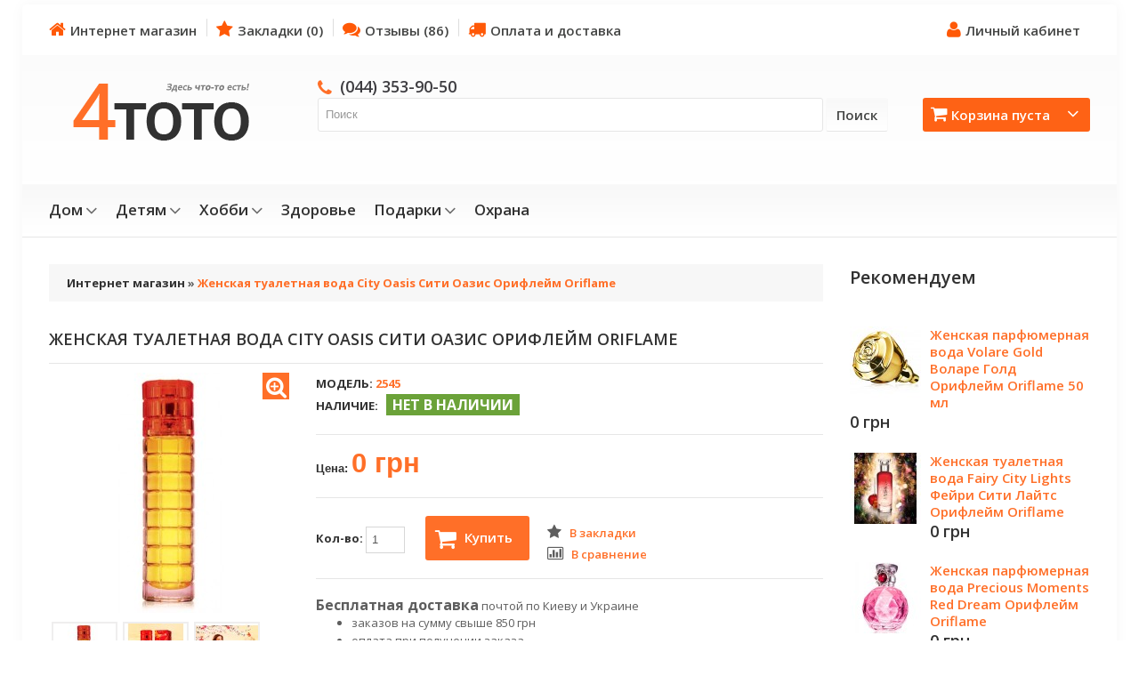

--- FILE ---
content_type: text/html; charset=utf-8
request_url: https://4toto.com.ua/city_oasis
body_size: 10452
content:
<!DOCTYPE html>
<html dir="ltr" lang="ru">
<head>
<meta charset="UTF-8" />
<meta name="google-site-verification" content="uFSCDvBujINk2zeaYfRXFhLOdTZvRSZxDFZx9ha_1m8" />
<title>Женская туалетная вода City Oasis Сити Оазис Орифлейм Oriflame купить Киев Украина</title>

<meta name="viewport" content="width=device-width, initial-scale=1, maximum-scale=1">
<meta name="description" content="Женская туалетная вода City Oasis Сити Оазис Городской Оазис Орифлейм Oriflame дешево цена. Вкусный аромат с фруктовыми нотами красного яблока в карамели и черной смородины" />
<link href="https://4toto.com.ua/image/data/favicon.png" rel="icon" />
<link href="https://4toto.com.ua/city_oasis" rel="canonical" />

<script>
    if (navigator.userAgent.match(/Android/i)) {
        var viewport = document.querySelector("meta[name=viewport]");
        
    }
 if(navigator.userAgent.match(/Android/i)){
    window.scrollTo(0,1);
 }
</script> 
 

<link href="catalog/view/theme/theme247/stylesheet/bootstrap.css" rel="stylesheet" type="text/css" />
<link href="catalog/view/theme/theme247/stylesheet/bootstrap-responsive.css" rel="stylesheet" type="text/css" />
<link href="catalog/view/theme/theme247/stylesheet/cloud-zoom.css" rel="stylesheet" type="text/css" />
<link rel="stylesheet" type="text/css" href="catalog/view/theme/theme247/stylesheet/stylesheet.css" />
<link rel="stylesheet" type="text/css" href="catalog/view/theme/theme247/stylesheet/free_popup_cart.css" />
<link href="catalog/view/theme/theme247/stylesheet/superfish.css" rel="stylesheet" type="text/css" />
<link href="catalog/view/theme/theme247/stylesheet/font-awesome.css" rel="stylesheet" type="text/css" />


<link href="catalog/view/theme/theme247/stylesheet/slideshow.css" rel="stylesheet" type="text/css" />
<link href="catalog/view/theme/theme247/stylesheet/jquery.prettyPhoto.css" rel="stylesheet" type="text/css" />
<link href="catalog/view/theme/theme247/stylesheet/responsive.css" rel="stylesheet" type="text/css" />
<link href="catalog/view/theme/theme247/stylesheet/camera.css" rel="stylesheet" type="text/css" />
<link href="catalog/view/theme/theme247/stylesheet/photoswipe.css" rel="stylesheet" type="text/css" />
<link href="catalog/view/theme/theme247/stylesheet/callbutton.css" rel="stylesheet" type="text/css" />
<link href="catalog/view/theme/theme247/stylesheet/jquery.bxslider.css" rel="stylesheet" type="text/css" />
<link rel="stylesheet" type="text/css" href="catalog/view/javascript/jquery/colorbox/colorbox.css" media="screen" />
<link href='//fonts.googleapis.com/css?family=Open+Sans:400,600,700,800' rel='stylesheet' type='text/css'>

<script type="text/javascript" src="catalog/view/javascript/jquery/jquery-1.7.1.min.js"></script>
<script type="text/javascript" src="catalog/view/javascript/jquery/ui/jquery-ui-1.8.16.custom.min.js"></script>
<link rel="stylesheet" type="text/css" href="catalog/view/javascript/jquery/ui/themes/ui-lightness/jquery-ui-1.8.16.custom.css" />
<script type="text/javascript" src="catalog/view/javascript/jquery/ui/external/jquery.cookie.js"></script>
<script type="text/javascript" src="catalog/view/theme/theme247/js/fancybox/jquery.fancybox-1.3.4.pack.js"></script>
<link rel="stylesheet" type="text/css" href="catalog/view/theme/theme247/js/fancybox/jquery.fancybox-1.3.4.css" media="screen" />
<script type="text/javascript" src="catalog/view/javascript/jquery/colorbox/jquery.colorbox.js"></script>
<script type="text/javascript" src="catalog/view/javascript/jquery/jquery.jcarousel.min.js"></script>
<script type="text/javascript" src="catalog/view/javascript/jquery/jquery.cycle.js"></script>
<link rel="stylesheet" type="text/css" href="catalog/view/javascript/jquery/colorbox/colorbox.css" media="screen" />
<!--[if IE]>
<script type="text/javascript" src="catalog/view/theme/theme247/js/fancybox/jquery.fancybox-1.3.4-iefix.js"></script>
<![endif]-->
<!--[if IE]>
<script type="text/javascript" src="catalog/view/theme/theme247/js/html5.js"></script>
<![endif]-->
<!--[if lt IE 8]><div style='clear:both;height:59px;padding:0 15px 0 15px;position:relative;z-index:10000;text-align:center;'><a href="http://www.microsoft.com/windows/internet-explorer/default.aspx?ocid=ie6_countdown_bannercode"><img src="http://storage.ie6countdown.com/assets/100/images/banners/warning_bar_0000_us.jpg" border="0" height="42" width="820" alt="You are using an outdated browser. For a faster, safer browsing experience, upgrade for free today." /></a></div><![endif]-->
<script type="text/javascript" src="catalog/view/theme/theme247/js/bootstrap/bootstrap.js"></script>
<script type="text/javascript" src="catalog/view/javascript/jquery/tabs.js"></script>
<script type="text/javascript" src="catalog/view/theme/theme247/js/common.js"></script>
<script type="text/javascript" src="catalog/view/theme/theme247/js/jQuery.equalHeights.js"></script>
<script type="text/JavaScript" src="catalog/view/theme/theme247/js/cloud-zoom.1.0.2.js"></script>
<script type="text/javascript" src="catalog/view/theme/theme247/js/jquery.prettyPhoto.js"></script>
<script type="text/javascript" src="catalog/view/theme/theme247/js/jscript_zjquery.anythingslider.js"></script>
<script type="text/javascript" src="catalog/view/theme/theme247/js/superfish.js"></script>
<script type="text/javascript" src="catalog/view/theme/theme247/js/script.js"></script>
<script type="text/javascript" src="catalog/view/javascript/jquery/nivo-slider/jquery.nivo.slider.pack.js"></script>
<script type="text/javascript" src="catalog/view/theme/theme247/js/jquery.mobile-events.js"></script>
<!--[if !IE]>
<script type="text/javascript" src="catalog/view/theme/theme247/js//sl/jquery.mobile.customized.min.js"></script>
<![endif]-->
<!--[if IE]>
<script type="text/javascript" src="catalog/view/theme/theme247/js//sl/jscript_zjquery.anythingslider.js"></script>
<![endif]-->
<script type="text/javascript" src="catalog/view/theme/theme247/js/sl/camera.js"></script>
<!-- include jQuery + carouFredSel plugin -->
<!--<script type="text/javascript" language="javascript" src="catalog/view/theme/theme247/js/fredsel/jquery.carouFredSel-6.2.1.js"></script>-->

<!-- optionally include helper plugins -->
<!--<script type="text/javascript" language="javascript" src="catalog/view/theme/theme247/js/fredsel/helper-plugins/jquery.mousewheel.min.js"></script>
<script type="text/javascript" language="javascript" src="catalog/view/theme/theme247/js/fredsel/helper-plugins/jquery.touchSwipe.min.js"></script>
<script type="text/javascript" language="javascript" src="catalog/view/theme/theme247/js/fredsel/helper-plugins/jquery.transit.min.js"></script>
<script type="text/javascript" language="javascript" src="catalog/view/theme/theme247/js/fredsel/helper-plugins/jquery.ba-throttle-debounce.min.js"></script>-->
<!-- ---------------bx-slider---------------------->
<script type="text/javascript" language="javascript" src="catalog/view/theme/theme247/js/bxslider/jquery.bxslider.js"></script>
<!-- ---------------photo swipe---------------------->
<!--<script type="text/javascript" language="javascript" src="catalog/view/theme/theme247/js/photo-swipe/code.photoswipe-3.0.5.min.js"></script>-->
<script type="text/javascript" language="javascript" src="catalog/view/theme/theme247/js/photo-swipe/klass.min.js"></script>
<script type="text/javascript" language="javascript" src="catalog/view/theme/theme247/js/photo-swipe/code.photoswipe.jquery-3.0.5.js"></script>

<script type="text/javascript" src="catalog/view/javascript/jquery/tabs.js"></script>
<script type="text/javascript" src="catalog/view/javascript/jquery/colorbox/jquery.colorbox-min.js"></script>
<!--[if  IE 8]>
	<style>
		.success, #header #cart .content  { border:1px solid #e7e7e7;}
	</style>
<![endif]-->

<!--[if  IE 8]>
<link rel="stylesheet" type="text/css" href="catalog/view/theme/theme247/stylesheet/ie7.css" />
<![endif]-->
<!--[if lt IE 7]>
<link rel="stylesheet" type="text/css" href="catalog/view/theme/theme247/stylesheet/ie6.css" />
<script type="text/javascript" src="catalog/view/javascript/DD_belatedPNG_0.0.8a-min.js"></script>
<script type="text/javascript">
DD_belatedPNG.fix('#logo img');
</script>
<![endif]-->
<link rel="stylesheet" type="text/css" href="catalog/view/theme/theme247/stylesheet/livesearch.css"/>
<meta name="yandex-verification" content="0a42ef972873509d" />
<script>
  (function(i,s,o,g,r,a,m){i['GoogleAnalyticsObject']=r;i[r]=i[r]||function(){
  (i[r].q=i[r].q||[]).push(arguments)},i[r].l=1*new Date();a=s.createElement(o),
  m=s.getElementsByTagName(o)[0];a.async=1;a.src=g;m.parentNode.insertBefore(a,m)
  })(window,document,'script','https://www.google-analytics.com/analytics.js','ga');

  ga('create', 'UA-102016868-1', 'auto');
  ga('send', 'pageview');

</script>

<!-- Yandex.Metrika counter -->
<script type="text/javascript" >
    (function (d, w, c) {
        (w[c] = w[c] || []).push(function() {
            try {
                w.yaCounter23651104 = new Ya.Metrika({
                    id:23651104,
                    clickmap:true,
                    trackLinks:true,
                    accurateTrackBounce:true,
                    webvisor:true
                });
            } catch(e) { }
        });

        var n = d.getElementsByTagName("script")[0],
            s = d.createElement("script"),
            f = function () { n.parentNode.insertBefore(s, n); };
        s.type = "text/javascript";
        s.async = true;
        s.src = "https://d31j93rd8oukbv.cloudfront.net/metrika/watch_ua.js";

        if (w.opera == "[object Opera]") {
            d.addEventListener("DOMContentLoaded", f, false);
        } else { f(); }
    })(document, window, "yandex_metrika_callbacks");
</script>
<noscript><div><img src="https://mc.yandex.ru/watch/23651104" style="position:absolute; left:-9999px;" alt="" /></div></noscript>
<!-- /Yandex.Metrika counter --></head>
<body class="product-product"><a id="hidden" href="https://4toto.com.ua/"></a>
<div class="swipe-left"></div>
<div id="body">
<div class="swipe">
	<div class="swipe-menu">
		<ul class="links">
			 <li class="first"><a class="" href="/"><i class="icon-home"></i>Интернет магазин</a></li>
			<li><a class="" href="/wishlist" id="wishlist-total"><i class="icon-star"></i>Закладки (0)</a></li>
			<li><a class="" href="/reviews"><i class="icon-comments"></i>Отзывы (86)</a></li>
			<li><a class="" href="/account"><i class="icon-user"></i>Личный кабинет</a></li>

											</ul>
								<ul class="foot">
						<li><a href="/alkogol_tester_info">Карманный алкотестер</a></li>
						<li><a href="/about">О магазине</a></li>
						<li><a href="/delivery">Оплата и доставка</a></li>
					</ul>
				<ul class="foot foot-1">
			<li><a href="/contact">Связаться с нами</a></li>
			<li><a href="/return">Возврат товара</a></li>
			<li><a href="/index.php?route=information/sitemap">Карта сайта</a></li>
		</ul>
		<ul class="foot foot-2">
			<li><a href="/index.php?route=product/manufacturer">Производители (бренды)</a></li>
			<li><a href="/index.php?route=account/voucher">Подарочные сертификаты</a></li>
			<li><a href="/index.php?route=affiliate/account">Партнёрская программа</a></li>
			<li><a href="/index.php?route=product/special">Акции</a></li>
		</ul>
		<ul class="foot foot-3">
			<li><a href="/orders">История заказов</a></li>
			<li><a href="/index.php?route=account/newsletter">Рассылка</a></li>
		</ul>
	</div>
</div>
<div id="page">
<div id="shadow">
<div class="shadow"></div>
<header id="header">
	<div class="container">
		<div class="row">
			<div class="span12">
				<div class="toprow-1">
					<a class="swipe-control" href="#"><i class="icon-reorder"></i></a>
					<div class="top-search">
						<i class="icon-search"></i>
					</div>
				</div>
				<div class="toprow">
															<ul class="links" style="float: left;">
						 <li class="first"><a class="" href="/"><i class="icon-home"></i>Интернет магазин</a></li>
						<li><a class="" href="/wishlist" id="wishlist-total"><i class="icon-star"></i>Закладки (0)</a></li>
						<li><a class="" href="/reviews"><i class="icon-comments"></i>Отзывы (86)</a></li>
						<li><a class="" href="/delivery"><i class="icon-truck"></i>Оплата и доставка</a></li>
					</ul>
					<ul class="links" style="float: right;">
													<li><a class="" href="/account"><i class="icon-user"></i>Личный кабинет</a></li>
											</ul>
					<div class="clear"></div>
				</div>
			</div>
		</div>
		<div class="row">
			<div class="span12">
									<div id="logo"><a rel="nofollow" href="/"><img src="https://4toto.com.ua/image/data/logo.png" title="4тото!?" alt="4тото!?" /></a></div>
								<div class="cart-position">
					<div class="cart-inner"><div id="cart" >

  <div class="heading">
	<a href="/checkout"> 
		<i class="icon-shopping-cart"></i>
<!--		<b>Корзина:</b> -->
		<span class="sc-button"></span>
		<span id="cart-total2">0</span>
		<span id="cart-total">Корзина пуста</span>
		<i class="icon-angle-down"></i>
		<span class="clear"></span>
		</a>
	</div>
	
  <div class="content">
  <div class="content-scroll">
	
		<div class="empty">Ничего не куплено!</div>
	  </div>
  </div>
</div>
</div>
				</div>
				<div id="search">
					<div class="inner">
						<div class="headphone" id="headphone"><i class="icon-phone"></i><a rel="nofollow" href="tel:0443539050">(044) 353-90-50</a></div>
						<div class="button-search"><i class="icon-search"></i>Поиск</div>
						<input type="text" name="search" id="searchinput" placeholder="Поиск" value="" />
					</div>
				</div>
				<div id="headphone2"><div class="headphone"><i class="icon-phone"></i><a rel="nofollow" href="tel:0443539050">(044) 353-90-50</a></div></div>
			</div>
		</div>
				<div class="row">
			<div class="span12">
				
				<div id="menu-gadget">
					<div id="menu-icon">Категории</div>
					<ul id="nav" class="sf-menu sf-menu-phone">
												<li class="parent"><a href="/home">Дом</a>
												
																<ul>
																																																<li >
																											<a href="/animals">Животные</a>
																</li>
																																																<li >
																											<a href="/tools">Инструменты</a>
																</li>
																																																<li >
																											<a href="/kitchen">Кухня</a>
																</li>
																																																<li >
																											<a href="/little_things">Мелочи</a>
																</li>
																																																<li >
																											<a href="/useful_items">Полезные приспособления</a>
																</li>
																																																<li >
																											<a href="/light">Свет</a>
																</li>
																																																<li >
																											<a href="/auto">Авто</a>
																</li>
																																																<li >
																											<a href="/meters">Измерительные приборы</a>
																</li>
																																																<li >
																											<a href="/adapter">Переходники</a>
																</li>
																								</ul>
																				</li>
												<li class="parent"><a href="/children">Детям</a>
												
																<ul>
																																																<li >
																											<a href="/conundrum">Головоломки</a>
																</li>
																																																<li >
																											<a href="/сhildren_watches">Детские часы</a>
																</li>
																																																<li >
																											<a href="/toys">Игрушки</a>
																</li>
																																																<li >
																											<a href="/education">Обучение</a>
																</li>
																																																<li >
																											<a href="/radio_controlled_models">Модели на радиоуправлении</a>
																</li>
																																																<li >
																											<a href="/solar_panels">Модели на солнечной батарее</a>
																</li>
																																																<li >
																											<a href="/for_little">Для самых маленьких</a>
																</li>
																								</ul>
																				</li>
												<li class="parent"><a href="/interests">Хобби</a>
												
																<ul>
																																																<li >
																											<a href="/autotravel">Автопутешествия</a>
																</li>
																																																<li >
																											<a href="/biking">Велоспорт</a>
																</li>
																																																<li >
																											<a href="/fishing">Рыбалка</a>
																</li>
																																																<li >
																											<a href="/tourism">Туризм</a>
																</li>
																																																<li >
																											<a href="/gadgets">Безделушки</a>
																</li>
																																																<li >
																											<a href="/utility">Полезности</a>
																</li>
																								</ul>
																				</li>
												<li ><a href="/health">Здоровье</a>
													</li>
												<li class="parent"><a href="/gifts">Подарки</a>
												
																<ul>
																																																<li >
																											<a href="/14_february">14 февраля</a>
																</li>
																																																<li >
																											<a href="/23_february">23 февраля</a>
																</li>
																																																<li >
																											<a href="/8_march">8 марта</a>
																</li>
																																																<li >
																											<a href="/watches">Часы</a>
																</li>
																																																<li >
																											<a href="/birthday">День рождения</a>
																</li>
																																																<li >
																											<a href="/new_year_gifts">Новый год</a>
																</li>
																																																<li >
																											<a href="/boss">Шефу</a>
																</li>
																																																<li >
																											<a href="/colleague">Коллеге</a>
																</li>
																																																<li >
																											<a href="/housewarming">Новоселье</a>
																</li>
																								</ul>
																				</li>
												<li ><a href="/security_smoke">Охрана</a>
													</li>
											</ul>
				</div>
				
			</div>
		</div>
			</div>
		<div id="menu">
		<div class="container">
			<div class="row">
				<div class="span12">
					<script type="text/javascript">
						$(document).ready(function(){
						
							$('.menu ul li').last().addClass('last');
							$('.menu ul li li').last().addClass('last');
						});
					</script>
					<ul  class="menu">
																								<li class="cat_1">
												<a href="/home">Дом</a>
											
																<ul>
																																																<li>
																											<a class="screenshot1"  href="/animals">Животные</a>
																</li>
																																																<li>
																											<a class="screenshot1"  href="/tools">Инструменты</a>
																</li>
																																																<li>
																											<a class="screenshot1"  href="/kitchen">Кухня</a>
																</li>
																																																<li>
																											<a class="screenshot1"  href="/little_things">Мелочи</a>
																</li>
																																																<li>
																											<a class="screenshot1"  href="/useful_items">Полезные приспособления</a>
																</li>
																																																<li>
																											<a class="screenshot1"  href="/light">Свет</a>
																</li>
																																																<li>
																											<a class="screenshot1"  href="/auto">Авто</a>
																</li>
																																																<li>
																											<a class="screenshot1"  href="/meters">Измерительные приборы</a>
																</li>
																																																<li>
																											<a class="screenshot1"  href="/adapter">Переходники</a>
																</li>
																								</ul>
																				</li>
																		<li class="cat_2">
												<a href="/children">Детям</a>
											
																<ul>
																																																<li>
																											<a class="screenshot1"  href="/conundrum">Головоломки</a>
																</li>
																																																<li>
																											<a class="screenshot1"  href="/сhildren_watches">Детские часы</a>
																</li>
																																																<li>
																											<a class="screenshot1"  href="/toys">Игрушки</a>
																</li>
																																																<li>
																											<a class="screenshot1"  href="/education">Обучение</a>
																</li>
																																																<li>
																											<a class="screenshot1"  href="/radio_controlled_models">Модели на радиоуправлении</a>
																</li>
																																																<li>
																											<a class="screenshot1"  href="/solar_panels">Модели на солнечной батарее</a>
																</li>
																																																<li>
																											<a class="screenshot1"  href="/for_little">Для самых маленьких</a>
																</li>
																								</ul>
																				</li>
																		<li class="cat_3">
												<a href="/interests">Хобби</a>
											
																<ul>
																																																<li>
																											<a class="screenshot1"  href="/autotravel">Автопутешествия</a>
																</li>
																																																<li>
																											<a class="screenshot1"  href="/biking">Велоспорт</a>
																</li>
																																																<li>
																											<a class="screenshot1"  href="/fishing">Рыбалка</a>
																</li>
																																																<li>
																											<a class="screenshot1"  href="/tourism">Туризм</a>
																</li>
																																																<li>
																											<a class="screenshot1"  href="/gadgets">Безделушки</a>
																</li>
																																																<li>
																											<a class="screenshot1"  href="/utility">Полезности</a>
																</li>
																								</ul>
																				</li>
																		<li class="cat_4">
												<a href="/health">Здоровье</a>
												</li>
																		<li class="cat_5">
												<a href="/gifts">Подарки</a>
											
																<ul>
																																																<li>
																											<a class="screenshot1"  href="/14_february">14 февраля</a>
																</li>
																																																<li>
																											<a class="screenshot1"  href="/23_february">23 февраля</a>
																</li>
																																																<li>
																											<a class="screenshot1"  href="/8_march">8 марта</a>
																</li>
																																																<li>
																											<a class="screenshot1"  href="/watches">Часы</a>
																</li>
																																																<li>
																											<a class="screenshot1"  href="/birthday">День рождения</a>
																</li>
																																																<li>
																											<a class="screenshot1"  href="/new_year_gifts">Новый год</a>
																</li>
																																																<li>
																											<a class="screenshot1"  href="/boss">Шефу</a>
																</li>
																																																<li>
																											<a class="screenshot1"  href="/colleague">Коллеге</a>
																</li>
																																																<li>
																											<a class="screenshot1"  href="/housewarming">Новоселье</a>
																</li>
																								</ul>
																				</li>
																		<li class="cat_6">
												<a href="/security_smoke">Охрана</a>
												</li>
											</ul>
					
					<div class="clear"></div>
				</div>
			</div>
		</div>
		
	</div>
	</header>
<section>
	

<div id="container">
<p id="back-top"> <a href="#top"><span></span></a> </p>
<div class="container">
<div id="notification"> </div>
<div class="row">
<div class="span9">
	<div class="row">
<div class="span9  " id="content">	<div class="breadcrumb">
					<a href="/">Интернет магазин</a>
			 &raquo; 			<b>Женская туалетная вода City Oasis Сити Оазис Орифлейм Oriflame</b>
		</div>
	<div class="product-info">
<script type="application/ld+json">
{
  "@context": "http://schema.org/",
  "@type": "Product",
  "name": "Женская туалетная вода City Oasis Сити Оазис Орифлейм Oriflame",
  "image": "https://4toto.com.ua/image/cache/data/2500/45_city_oasis_1-600x600.jpg",
  "description": "Женская туалетная вода City Oasis Сити Оазис Городской Оазис Орифлейм Oriflame дешево цена. Вкусный аромат с фруктовыми нотами красного яблока в карамели и черной смородины",
  "mpn": "2545",
  "aggregateRating": {
    "@type": "AggregateRating",
    "ratingValue": "5",
    "reviewCount": "1"
  },
  "offers": {
    "@type": "Offer",
    "priceCurrency": "UAH",
    "price": "0",
    "priceValidUntil": "2026-03-30",
    "itemCondition": "http://schema.org/NewCondition",
    "availability": "http://schema.org/InStock"
  },
  "review": [
  ]

}
</script>




		<div class="row">
		<div class="span9"><h1>Женская туалетная вода City Oasis Сити Оазис Орифлейм Oriflame</h1></div>
		<div class="span3">
	<script type="text/javascript">
		jQuery(document).ready(function(){
		var myPhotoSwipe = $("#gallery a").photoSwipe({ enableMouseWheel: false , enableKeyboard: false, captionAndToolbarAutoHideDelay:0 });
		});
	</script>
	
		<div id="full_gallery">
		<ul id="gallery">
						<li><a href="https://4toto.com.ua/image/cache/data/2500/45_city_oasis_1-600x600.jpg" data-something="something1" data-another-thing="anotherthing1"><img src="https://4toto.com.ua/image/cache/data/2500/45_city_oasis_1-270x270.jpg" alt="Женская туалетная вода City Oasis Сити Оазис Орифлейм Oriflame" /></a></li>
							<li><a href="https://4toto.com.ua/image/cache/data/2500/45_city_oasis_2-600x600.jpg" data-something="something1" data-another-thing="anotherthing1"><img src="https://4toto.com.ua/image/cache/data/2500/45_city_oasis_2-270x270.jpg" alt="Женская туалетная вода City Oasis Сити Оазис Орифлейм Oriflame" /></a></li>
							<li><a href="https://4toto.com.ua/image/cache/data/2500/45_city_oasis_3-600x600.jpg" data-something="something1" data-another-thing="anotherthing1"><img src="https://4toto.com.ua/image/cache/data/2500/45_city_oasis_3-270x270.jpg" alt="Женская туалетная вода City Oasis Сити Оазис Орифлейм Oriflame" /></a></li>
						</ul>
		
	</div>
	
				<div id="default_gallery" class="left spacing">
			
						<div class="zoom-top">
				<a href="https://4toto.com.ua/image/cache/data/2500/45_city_oasis_1-600x600.jpg" title="Женская туалетная вода City Oasis Сити Оазис Орифлейм Oriflame"  data-gal="prettyPhoto[gallery1]">
					<img src="" title="Женская туалетная вода City Oasis Сити Оазис Орифлейм Oriflame" alt="Женская туалетная вода City Oasis Сити Оазис Орифлейм Oriflame" />
				</a>
			</div>
						<div class="zoom-top">
				<a href="https://4toto.com.ua/image/cache/data/2500/45_city_oasis_2-600x600.jpg" title="Женская туалетная вода City Oasis Сити Оазис Орифлейм Oriflame"  data-gal="prettyPhoto[gallery1]">
					<img src="" title="Женская туалетная вода City Oasis Сити Оазис Орифлейм Oriflame" alt="Женская туалетная вода City Oasis Сити Оазис Орифлейм Oriflame" />
				</a>
			</div>
						<div class="zoom-top">
				<a href="https://4toto.com.ua/image/cache/data/2500/45_city_oasis_3-600x600.jpg" title="Женская туалетная вода City Oasis Сити Оазис Орифлейм Oriflame"  data-gal="prettyPhoto[gallery1]">
					<img src="" title="Женская туалетная вода City Oasis Сити Оазис Орифлейм Oriflame" alt="Женская туалетная вода City Oasis Сити Оазис Орифлейм Oriflame" />
				</a>
			</div>
									<div class="image"> 
				<a href="https://4toto.com.ua/image/cache/data/2500/45_city_oasis_1-600x600.jpg" title="Женская туалетная вода City Oasis Сити Оазис Орифлейм Oriflame" class = 'cloud-zoom' id='zoom1' rel="position: 'right'" >
					<img src="https://4toto.com.ua/image/cache/data/2500/45_city_oasis_1-270x270.jpg" title="Женская туалетная вода City Oasis Сити Оазис Орифлейм Oriflame" alt="Женская туалетная вода City Oasis Сити Оазис Орифлейм Oriflame" />
				</a>
				<a href="https://4toto.com.ua/image/cache/data/2500/45_city_oasis_1-600x600.jpg" title="Женская туалетная вода City Oasis Сити Оазис Орифлейм Oriflame">
				<!-- <img id="image" src="https://4toto.com.ua/image/cache/data/2500/45_city_oasis_1-270x270.jpg" title="Женская туалетная вода City Oasis Сити Оазис Орифлейм Oriflame" alt="Женская туалетная вода City Oasis Сити Оазис Орифлейм Oriflame" /> -->
				</a>
			</div>
						
							<div class="image-additional">
					<ul>
												 <li>
							<a href="https://4toto.com.ua/image/cache/data/2500/45_city_oasis_1-600x600.jpg" title="Женская туалетная вода City Oasis Сити Оазис Орифлейм Oriflame" class="cloud-zoom-gallery" rel="useZoom: 'zoom1', smallImage: 'https://4toto.com.ua/image/cache/data/2500/45_city_oasis_1-270x270.jpg' ">
								<img src="https://4toto.com.ua/image/cache/data/2500/45_city_oasis_1-70x70.jpg" title="Женская туалетная вода City Oasis Сити Оазис Орифлейм Oriflame" alt="Женская туалетная вода City Oasis Сити Оазис Орифлейм Oriflame" />
							</a>
						</li>
												 <li>
							<a href="https://4toto.com.ua/image/cache/data/2500/45_city_oasis_2-600x600.jpg" title="Женская туалетная вода City Oasis Сити Оазис Орифлейм Oriflame" class="cloud-zoom-gallery" rel="useZoom: 'zoom1', smallImage: 'https://4toto.com.ua/image/cache/data/2500/45_city_oasis_2-270x270.jpg' ">
								<img src="https://4toto.com.ua/image/cache/data/2500/45_city_oasis_2-70x70.jpg" title="Женская туалетная вода City Oasis Сити Оазис Орифлейм Oriflame" alt="Женская туалетная вода City Oasis Сити Оазис Орифлейм Oriflame" />
							</a>
						</li>
												 <li>
							<a href="https://4toto.com.ua/image/cache/data/2500/45_city_oasis_3-600x600.jpg" title="Женская туалетная вода City Oasis Сити Оазис Орифлейм Oriflame" class="cloud-zoom-gallery" rel="useZoom: 'zoom1', smallImage: 'https://4toto.com.ua/image/cache/data/2500/45_city_oasis_3-270x270.jpg' ">
								<img src="https://4toto.com.ua/image/cache/data/2500/45_city_oasis_3-70x70.jpg" title="Женская туалетная вода City Oasis Сити Оазис Орифлейм Oriflame" alt="Женская туалетная вода City Oasis Сити Оазис Орифлейм Oriflame" />
							</a>
						</li>
											</ul>


					<div class="clear"></div>
				</div>
					</div>
				<div class="share">

		</div>

		</div>
	<div class="span6">
	  <div class="description">
		<div class="product-section">
						<span>Модель:</span> 2545<br />
						<span>Наличие:</span><div class="prod-stock">нет в наличии</div>
		</div>
		
	  	  <div class="price">
		<span class="text-price">Цена:</span>
				<span class="price-new">0 грн</span>
									  </div>
	  	  	  <div class="cart">
		<div class="prod-row">
			<div class="cart-top">
				<div class="cart-top-padd form-inline">
					<label>Кол-во:						<input class="q-mini" type="text" name="quantity" size="2" value="1" />
						<input class="q-mini" type="hidden" name="product_id" size="2" value="1562" />
					</label>
					<a id="button-cart" class="button-prod" ><i class="icon-shopping-cart"></i>Купить</a>
				</div>
				<div class="extra-button">
					<div class="wishlist">
						<a   onclick="addToWishList('1562');" title="В закладки"><i class="icon-star"></i><span>В закладки</span></a>
					</div>
					<div class="compare">
						<a   onclick="addToCompare('1562');" title="В сравнение"><i class="icon-bar-chart"></i><span>В сравнение</span></a>
					</div>
				</div>
				<div class="clear"></div>
							</div>
		</div>
		<div class="delivery">
			<b>Бесплатная доставка</b> почтой по Киеву и Украине</b><br><ul><li>заказов на сумму свыше 850 грн</li><li>оплата при получении заказа</li><li>стоимость заявленная на сайте<br></li><ul>		</div>


		</div>

		<div class="clear"></div>
				<div class="review">
			<div>
				<img src="catalog/view/theme/theme247/image/stars-5.png" alt="Отзывов: 1" />&nbsp;&nbsp;
				<div class="btn-rew">
					<a href="#tab-review">Отзывов: 1</a>
					<a href="#tab-review"><i class="icon-pencil"></i>Написать отзыв</a>
					<div class="clear"></div>
				</div>
			</div>
			<div class="clear"></div>
		</div>
				<div class="clear"></div>

	</div>
  </div>
  </div>
	<div class="tabs">
		<div class="tab-heading">
			<h2>Описание <b>Женская туалетная вода City Oasis Сити Оазис Орифлейм Oriflame</b></h2>
		</div>
		<div class="tab-content">
			<p>Объем парфюма: 30 мл<br />
Концентрация: туалетная вода<br />
Производитель: Орифлейм (Oriflame)<br />
Страна: Швеция</p>

<p><strong>Женская туалетная вода City Oasis Сити Оазис (Городской Оазис)</strong> от шведской марки Орифлейм (Oriflame). Это живой, искрящийся аромат для активной девушки. Она энергичная, оптимистичная и свободолюбивая, всегда в движении, наслаждается каждой минутой безумного ритма мегаполиса. Радостный аромат раскрывается вкусными фруктовыми нотами красного яблока в карамели и спелой черной смородины, и растворяется в залитых солнцем цветах. Фруктовый, цветочный аромат.</p>

<p><strong>Основной состав:</strong> яблоко, смородина, слива, лилия, фиалка, карамель, пачули, сандал, мускус.</p>

<p><strong>Духи аналоги среди элитной парфюмерии похожие на City Oasis:</strong><br />
Kenzo Kenzo Amour<br />
Lolita Lempicka Lolita Lempicka<br />
Salvador Dali Itisdream</p>

<p>Купить женская туалетная вода City Oasis Сити Оазис Орифлейм Oriflame дешево можно у нас.<br />
ВСЯ ПАРФЮМЕРИЯ ОРИГИНАЛЬНАЯ!</p>

<p>Код по каталогу Орифлейм: 13789</p>

<p><em>В связи с тем, что компания Орифлейм работает только методом прямых продаж и торговля продукцией из каталогов Орифлейм в розницу запрещена – наш консультант свяжется с вами, примет заказ и расскажет, как можно приобрести продукцию и получить каталог Орифлейм. А так же, как можно стать клиентом компании Орифлейм и покупать продукцию с постоянной скидкой!</em></p>
						<h3>Рекомендуем	Женская туалетная вода City Oasis Сити Оазис Орифлейм Oriflame</h3>
					</div>
	</div>

	
			<div class="tabs" id="tab-review">
		<div class="tab-heading">
			<h2>Отзывы (0) <b>Женская туалетная вода City Oasis Сити Оазис Орифлейм Oriflame</b></h2>
		</div>
		<div class="tab-content">
    <div id="review"><div class="content">Нет отзывов об этом товаре.</div>
</div>
    <div class="text_write">Написать отзыв</div>
    <input type="text" name="name" value="Ваше имя" onBlur="if(this.value=='') this.value='Ваше имя';" onFocus="if(this.value=='Ваше имя') this.value='';"/>
    <br />
    <br />
    <textarea name="text" cols="40" rows="8" style="width: 98%;" onBlur="if(this.value=='') this.value='Ваш отзыв';" onFocus="if(this.value=='Ваш отзыв') this.value='';">Ваш отзыв</textarea>

			<div class="clear"></div>
			<div style="float:right;"><a id="button-review" class="button"><span>Отправить отзыв</span></a></div>
			<label class="inline">Оценка:</label>
			<div class="form-inline border">
				<span class="radio">Плохо</span>&nbsp;
				<input type="radio" name="rating" value="1" />
				&nbsp;
				<input type="radio" name="rating" value="2" />
				&nbsp;
				<input type="radio" name="rating" value="3" />
				&nbsp;
				<input type="radio" name="rating" value="4" />
				&nbsp;
				<input type="radio" name="rating" value="5" />
				&nbsp; <span class="radio">Отлично</span><br />

			</div>
		</div>
	</div>
		  </div>
<!-- RELATIVE PRODUCTS -->
  <!-- // RELATIVE PRODUCTS -->
  </div>
  	</div>
</div>
<aside class="span3" id="column-right">
    <div class="box info" id="compare">
	<div class="box-heading">Сравнение товаров</div>
	<div class="box-content">
				<div class="product-compare"><a class="button" href="/compare"><span>Сравнение товаров</span></a></div>
	</div>
</div>

    <div class="box">
  <div class="box-heading">Рекомендуем</div>
  <div class="box-content">
    <div class="box-product">
            <div class="box-one">
                <div class="image"><a rel="nofollow" href="/volare_gold"><img src="https://4toto.com.ua/image/cache/data/2200/30_volare_gold_1-80x80.jpg" alt="Женская парфюмерная вода Volare Gold Воларе Голд Орифлейм Oriflame 50 мл" /></a></div>
        	<div class="inner">
        <div class="name"><a href="/volare_gold">Женская парфюмерная вода Volare Gold Воларе Голд Орифлейм Oriflame 50 мл</a></div>
                <div class="price">
                    0 грн                  </div>
        <!--
                <div class="rating"><img src="catalog/view/theme/default/image/stars-5.png" alt="5" /></div>
                <div class="cart"><a onclick="addToCart('882');" class="button"><span>Купить</span></a></div>
-->
	</div>
	<div class="clear"></div>
      </div>
            <div class="box-one">
                <div class="image"><a rel="nofollow" href="/fairy_city_lights"><img src="https://4toto.com.ua/image/cache/data/2400/98_fairy_city_lights_1-80x80.jpg" alt="Женская туалетная вода Fairy City Lights Фейри Сити Лайтс Орифлейм Oriflame" /></a></div>
        	<div class="inner">
        <div class="name"><a href="/fairy_city_lights">Женская туалетная вода Fairy City Lights Фейри Сити Лайтс Орифлейм Oriflame</a></div>
                <div class="price">
                    0 грн                  </div>
        <!--
                <div class="cart"><a onclick="addToCart('1508');" class="button"><span>Купить</span></a></div>
-->
	</div>
	<div class="clear"></div>
      </div>
            <div class="box-one">
                <div class="image"><a rel="nofollow" href="/precious_moments_red_dream"><img src="https://4toto.com.ua/image/cache/data/2500/13_precious_moments_red_dream_1-80x80.jpg" alt="Женская парфюмерная вода Precious Moments Red Dream Орифлейм Oriflame" /></a></div>
        	<div class="inner">
        <div class="name"><a href="/precious_moments_red_dream">Женская парфюмерная вода Precious Moments Red Dream Орифлейм Oriflame</a></div>
                <div class="price">
                    0 грн                  </div>
        <!--
                <div class="cart"><a onclick="addToCart('1523');" class="button"><span>Купить</span></a></div>
-->
	</div>
	<div class="clear"></div>
      </div>
            <div class="box-one">
                <div class="image"><a rel="nofollow" href="/urban_lovers_for_her"><img src="https://4toto.com.ua/image/cache/data/2500/24_urban_lovers_for_her_1-80x80.jpg" alt="Женская туалетная вода Urban Lovers for Her Орифлейм Oriflame" /></a></div>
        	<div class="inner">
        <div class="name"><a href="/urban_lovers_for_her">Женская туалетная вода Urban Lovers for Her Орифлейм Oriflame</a></div>
                <div class="price">
                    0 грн                  </div>
        <!--
                <div class="cart"><a onclick="addToCart('1538');" class="button"><span>Купить</span></a></div>
-->
	</div>
	<div class="clear"></div>
      </div>
            <div class="box-one">
                <div class="image"><a rel="nofollow" href="/city_jungle"><img src="https://4toto.com.ua/image/cache/data/2500/46_city_jungle_1-80x80.jpg" alt="Женская туалетная вода City Jungle Сити Джангл Орифлейм Oriflame" /></a></div>
        	<div class="inner">
        <div class="name"><a href="/city_jungle">Женская туалетная вода City Jungle Сити Джангл Орифлейм Oriflame</a></div>
                <div class="price">
                    0 грн                  </div>
        <!--
                <div class="cart"><a onclick="addToCart('1563');" class="button"><span>Купить</span></a></div>
-->
	</div>
	<div class="clear"></div>
      </div>
          </div>
  </div>
</div>
    <div class="box">
  <div class="box-heading">Лидеры продаж</div>
  <div class="box-content">
    <div class="box-product">
            <div class="box-one">
                <div class="image"><a rel="nofollow" href="/naturelle_75"><img src="https://4toto.com.ua/image/cache/data/2000-2010/3_Натюрель Naturelle_YR_1-100x100.jpg" alt="Женские духи Натюрель Naturelle 75 мл" /></a></div>
        	<div class="inner">
        <div class="name"><a href="/naturelle_75">Женские духи Натюрель Naturelle 75 мл</a></div>
                <div class="price">
                    0 грн                  </div>
        <!--
                <div class="rating"><img src="catalog/view/theme/default/image/stars-5.png" alt="На основании 15 отзывов." /></div>
                <div class="cart"><a onclick="addToCart('107');" class="button"><span>Купить</span></a></div>
-->
	</div>
	<div class="clear"></div>
      </div>
            <div class="box-one">
                <div class="image"><a rel="nofollow" href="/evidence_50"><img src="https://4toto.com.ua/image/cache/data/2000-2010/7_Evidence Как Явность_YR_1-100x100.jpg" alt="Женские духи Эвиденс Evidence 50 мл" /></a></div>
        	<div class="inner">
        <div class="name"><a href="/evidence_50">Женские духи Эвиденс Evidence 50 мл</a></div>
                <div class="price">
                    0 грн                  </div>
        <!--
                <div class="rating"><img src="catalog/view/theme/default/image/stars-5.png" alt="На основании 16 отзывов." /></div>
                <div class="cart"><a onclick="addToCart('119');" class="button"><span>Купить</span></a></div>
-->
	</div>
	<div class="clear"></div>
      </div>
            <div class="box-one">
                <div class="image"><a rel="nofollow" href="/mon_evidence"><img src="https://4toto.com.ua/image/cache/data/2061-2070/80_mon_evidence_1-100x100.jpg" alt="Женские духи Mon Evidence Мон Эвиденс 50 мл" /></a></div>
        	<div class="inner">
        <div class="name"><a href="/mon_evidence">Женские духи Mon Evidence Мон Эвиденс 50 мл</a></div>
                <div class="price">
                    0 грн                  </div>
        <!--
                <div class="rating"><img src="catalog/view/theme/default/image/stars-5.png" alt="На основании 4 отзывов." /></div>
                <div class="cart"><a onclick="addToCart('1435');" class="button"><span>Купить</span></a></div>
-->
	</div>
	<div class="clear"></div>
      </div>
          </div>
  </div>
</div>
  </aside>

<script type="text/javascript"><!--
$('#button-cart').bind('click', function() {
	$.ajax({
		url: 'index.php?route=checkout/cart/add',
		type: 'post',
		data: $('.product-info input[type=\'text\'], .product-info input[type=\'hidden\'], .product-info input[type=\'radio\']:checked, .product-info input[type=\'checkbox\']:checked, .product-info select, .product-info textarea'),
		dataType: 'json',
		success: function(json) {
			$('.success, .warning, .attention, information, .error').remove();
			
			if (json['error']) {
				if (json['error']['option']) {
					for (i in json['error']['option']) {
						$('#option-' + i).after('<span class="error">' + json['error']['option'][i] + '</span>');
					}
				}
			} 
			
			if (json['success']) {

				$.colorbox({width: '80%', maxWidth: '500', transition: 'elastic', html: '<div class="free_popup_cart">' + json['success'] + '</div>', title:""});
				$('#cart-total').html(json['total']);
				$('#cart-total2').html(json['total']);
				$('#cart').load('index.php?route=module/cart #cart > *');
			}	
		}
	});
});
//--></script>
<script type="text/javascript"><!--

//$('#review .pagination a').live('click', function() {
//	$('#review').fadeOut('slow');
//	$('#review').load(this.href);
//	$('#review').fadeIn('slow');
//	return false;
//});

// $('#review').load('index.php?route=product/product/review&product_id=1562');

$('#button-review').bind('click', function() {
	$.ajax({
		url: 'index.php?route=product/product/write&product_id=1562',
		type: 'post',
		dataType: 'json',
		data: 'name=' + encodeURIComponent($('input[name=\'name\']').val()) + '&text=' + encodeURIComponent($('textarea[name=\'text\']').val()) + '&rating=' + encodeURIComponent($('input[name=\'rating\']:checked').val() ? $('input[name=\'rating\']:checked').val() : '') + '&captcha=' + encodeURIComponent($('input[name=\'captcha\']').val()),
		beforeSend: function() {
			$('.success, .warning').remove();
			$('#button-review').attr('disabled', true);
			$('#review-title').after('<div class="attention"><img src="catalog/view/theme/theme247/image/loading.gif" alt="" /> Пожалуйста, подождите!</div>');
		},
		complete: function() {
			$('#button-review').attr('disabled', false);
			$('.attention').remove();
		},
		success: function(data) {
			if (data['error']) {
				$('#review-title').after('<div class="warning">' + data['error'] + '</div>');
			}
			
			if (data['success']) {
//				$('#review-title').after('<div class="success">' + data['success'] + '</div>');
								
				$('input[name=\'name\']').val('');
				$('textarea[name=\'text\']').val('');
				$('input[name=\'rating\']:checked').attr('checked', '');
				$('input[name=\'captcha\']').val('');

				$.colorbox({width: '80%', maxWidth: '500', transition: 'elastic', html: '<div class="free_popup_cart">' + data['success'] + '</div>', title:""});
			}
		}
	});
});
//--></script> 
<script type="text/javascript"><!--
$('#tabs a').tabs();
//--></script> 
<script type="text/javascript" src="catalog/view/javascript/jquery/ui/jquery-ui-timepicker-addon.js"></script> 
<script type="text/javascript"><!--
$(document).ready(function() {
	if ($.browser.msie && $.browser.version == 6) {
		$('.date, .datetime, .time').bgIframe();
	}

	$('.date').datepicker({dateFormat: 'yy-mm-dd'});
	$('.datetime').datetimepicker({
		dateFormat: 'yy-mm-dd',
		timeFormat: 'h:m'
	});
	$('.time').timepicker({timeFormat: 'h:m'});
});
//--></script> 
<div class="clear"></div>
</div>
</div>
</div>
<div class="clear"></div>
</section>
<footer>
	<div class="container">
		<div class="row">
						<div class="span3">
				<div class="head">Информация</div>
				<ul>
								<li><a href="/alkogol_tester_info">Карманный алкотестер</a></li>
								<li><a href="/about">О магазине</a></li>
								<li><a href="/delivery">Оплата и доставка</a></li>
								</ul>
			</div>
						<div class="span3">
				<div class="head">Служба поддержки</div>
				<ul>
				<li><a href="/contact">Связаться с нами</a></li>
				<li><a href="/return">Возврат товара</a></li>
				<li><a href="/index.php?route=information/sitemap">Карта сайта</a></li>
				</ul>
			</div>
			<div class="span3">
				<div class="head">Дополнительно</div>
				<ul>
				<li><a href="/index.php?route=account/voucher">Подарочные сертификаты</a></li>
				<li><a href="/index.php?route=affiliate/account">Партнёрская программа</a></li>
				<li><a href="/index.php?route=product/special">Акции</a></li>
				</ul>
			</div>
			<div class="span3">
				<div class="head">Личный Кабинет</div>
				<ul>
				<li><a href="/account">Личный Кабинет</a></li>
				<li><a href="/orders">История заказов</a></li>
				<li><a href="/index.php?route=account/newsletter">Рассылка</a></li>
				</ul>
			</div>
			
		</div>
		
	</div>
	
	<div class="container">
		<div class="row">
			<div class="span12">
				<div id="powered">
					4тото!? &copy; 2026<br />Работает на <a href="http://www.opencart.com">OpenCart</a><!-- [[%FOOTER_LINK]] -->
				</div>
			</div>
		</div>
	</div>
</footer>
<script type="text/javascript" 	src="catalog/view/theme/theme247/js/livesearch.js"></script>
</div>
</div>
</div>
</body></html>

--- FILE ---
content_type: application/javascript
request_url: https://4toto.com.ua/catalog/view/javascript/jquery/nivo-slider/jquery.nivo.slider.pack.js
body_size: 2775
content:
/*
 * jQuery Nivo Slider v2.7.1
 * http://nivo.dev7studios.com
 *
 * Copyright 2011, Gilbert Pellegrom
 * Free to use and abuse under the MIT license.
 * http://www.opensource.org/licenses/mit-license.php
 * 
 * March 2010
 */

(function(a){var b=function(b,c){var d=a.extend({},a.fn.nivoSlider.defaults,c);var e={currentSlide:0,currentImage:"",totalSlides:0,running:false,paused:false,stop:false};var f=a(b);f.data("nivo:vars",e);f.css("position","relative");f.addClass("nivoSlider");var g=f.children();g.each(function(){var b=a(this);var c="";if(!b.is("img")){if(b.is("a")){b.addClass("nivo-imageLink");c=b}b=b.find("img:first")}var d=b.width();if(d==0)d=b.attr("width");var g=b.height();if(g==0)g=b.attr("height");if(d>f.width()){f.width(d)}if(g>f.height()){f.height(g)}if(c!=""){c.css("display","none")}b.css("display","none");e.totalSlides++});if(d.randomStart){d.startSlide=Math.floor(Math.random()*e.totalSlides)}if(d.startSlide>0){if(d.startSlide>=e.totalSlides)d.startSlide=e.totalSlides-1;e.currentSlide=d.startSlide}if(a(g[e.currentSlide]).is("img")){e.currentImage=a(g[e.currentSlide])}else{e.currentImage=a(g[e.currentSlide]).find("img:first")}if(a(g[e.currentSlide]).is("a")){a(g[e.currentSlide]).css("display","block")}f.css("background",'url("'+e.currentImage.attr("src")+'") no-repeat');f.append(a('<div class="nivo-caption"><p></p></div>').css({display:"none",opacity:d.captionOpacity}));a(".nivo-caption",f).css("opacity",0);var h=function(b){var c=a(".nivo-caption",f);if(e.currentImage.attr("title")!=""&&e.currentImage.attr("title")!=undefined){var d=e.currentImage.attr("title");if(d.substr(0,1)=="#")d=a(d).html();if(c.css("opacity")!=0){c.find("p").stop().fadeTo(b.animSpeed,0,function(){a(this).html(d);a(this).stop().fadeTo(b.animSpeed,1)})}else{c.find("p").html(d)}c.stop().fadeTo(b.animSpeed,b.captionOpacity)}else{c.stop().fadeTo(b.animSpeed,0)}};h(d);var i=0;if(!d.manualAdvance&&g.length>1){i=setInterval(function(){o(f,g,d,false)},d.pauseTime)}if(d.directionNav){f.append('<div class="nivo-directionNav"><a class="nivo-prevNav">'+d.prevText+'</a><a class="nivo-nextNav">'+d.nextText+"</a></div>");if(d.directionNavHide){a(".nivo-directionNav",f).hide();f.hover(function(){a(".nivo-directionNav",f).show()},function(){a(".nivo-directionNav",f).hide()})}a("a.nivo-prevNav",f).live("click",function(){if(e.running)return false;clearInterval(i);i="";e.currentSlide-=2;o(f,g,d,"prev")});a("a.nivo-nextNav",f).live("click",function(){if(e.running)return false;clearInterval(i);i="";o(f,g,d,"next")})}if(d.controlNav){var j=a('<div class="nivo-controlNav"></div>');f.append(j);for(var k=0;k<g.length;k++){if(d.controlNavThumbs){var l=g.eq(k);if(!l.is("img")){l=l.find("img:first")}if(d.controlNavThumbsFromRel){j.append('<a class="nivo-control" rel="'+k+'"><img src="'+l.attr("rel")+'" alt="" /></a>')}else{j.append('<a class="nivo-control" rel="'+k+'"><img src="'+l.attr("src").replace(d.controlNavThumbsSearch,d.controlNavThumbsReplace)+'" alt="" /></a>')}}else{j.append('<a class="nivo-control" rel="'+k+'">'+(k+1)+"</a>")}}a(".nivo-controlNav a:eq("+e.currentSlide+")",f).addClass("active");a(".nivo-controlNav a",f).live("click",function(){if(e.running)return false;if(a(this).hasClass("active"))return false;clearInterval(i);i="";f.css("background",'url("'+e.currentImage.attr("src")+'") no-repeat');e.currentSlide=a(this).attr("rel")-1;o(f,g,d,"control")})}if(d.keyboardNav){a(window).keypress(function(a){if(a.keyCode=="37"){if(e.running)return false;clearInterval(i);i="";e.currentSlide-=2;o(f,g,d,"prev")}if(a.keyCode=="39"){if(e.running)return false;clearInterval(i);i="";o(f,g,d,"next")}})}if(d.pauseOnHover){f.hover(function(){e.paused=true;clearInterval(i);i=""},function(){e.paused=false;if(i==""&&!d.manualAdvance){i=setInterval(function(){o(f,g,d,false)},d.pauseTime)}})}f.bind("nivo:animFinished",function(){e.running=false;a(g).each(function(){if(a(this).is("a")){a(this).css("display","none")}});if(a(g[e.currentSlide]).is("a")){a(g[e.currentSlide]).css("display","block")}if(i==""&&!e.paused&&!d.manualAdvance){i=setInterval(function(){o(f,g,d,false)},d.pauseTime)}d.afterChange.call(this)});var m=function(b,c,d){for(var e=0;e<c.slices;e++){var f=Math.round(b.width()/c.slices);if(e==c.slices-1){b.append(a('<div class="nivo-slice"></div>').css({left:f*e+"px",width:b.width()-f*e+"px",height:"0px",opacity:"0",background:'url("'+d.currentImage.attr("src")+'") no-repeat -'+(f+e*f-f)+"px 0%"}))}else{b.append(a('<div class="nivo-slice"></div>').css({left:f*e+"px",width:f+"px",height:"0px",opacity:"0",background:'url("'+d.currentImage.attr("src")+'") no-repeat -'+(f+e*f-f)+"px 0%"}))}}};var n=function(b,c,d){var e=Math.round(b.width()/c.boxCols);var f=Math.round(b.height()/c.boxRows);for(var g=0;g<c.boxRows;g++){for(var h=0;h<c.boxCols;h++){if(h==c.boxCols-1){b.append(a('<div class="nivo-box"></div>').css({opacity:0,left:e*h+"px",top:f*g+"px",width:b.width()-e*h+"px",height:f+"px",background:'url("'+d.currentImage.attr("src")+'") no-repeat -'+(e+h*e-e)+"px -"+(f+g*f-f)+"px"}))}else{b.append(a('<div class="nivo-box"></div>').css({opacity:0,left:e*h+"px",top:f*g+"px",width:e+"px",height:f+"px",background:'url("'+d.currentImage.attr("src")+'") no-repeat -'+(e+h*e-e)+"px -"+(f+g*f-f)+"px"}))}}}};var o=function(b,c,d,e){var f=b.data("nivo:vars");if(f&&f.currentSlide==f.totalSlides-1){d.lastSlide.call(this)}if((!f||f.stop)&&!e)return false;d.beforeChange.call(this);if(!e){b.css("background",'url("'+f.currentImage.attr("src")+'") no-repeat')}else{if(e=="prev"){b.css("background",'url("'+f.currentImage.attr("src")+'") no-repeat')}if(e=="next"){b.css("background",'url("'+f.currentImage.attr("src")+'") no-repeat')}}f.currentSlide++;if(f.currentSlide==f.totalSlides){f.currentSlide=0;d.slideshowEnd.call(this)}if(f.currentSlide<0)f.currentSlide=f.totalSlides-1;if(a(c[f.currentSlide]).is("img")){f.currentImage=a(c[f.currentSlide])}else{f.currentImage=a(c[f.currentSlide]).find("img:first")}if(d.controlNav){a(".nivo-controlNav a",b).removeClass("active");a(".nivo-controlNav a:eq("+f.currentSlide+")",b).addClass("active")}h(d);a(".nivo-slice",b).remove();a(".nivo-box",b).remove();var g=d.effect;if(d.effect=="random"){var i=new Array("sliceDownRight","sliceDownLeft","sliceUpRight","sliceUpLeft","sliceUpDown","sliceUpDownLeft","fold","fade","boxRandom","boxRain","boxRainReverse","boxRainGrow","boxRainGrowReverse");g=i[Math.floor(Math.random()*(i.length+1))];if(g==undefined)g="fade"}if(d.effect.indexOf(",")!=-1){var i=d.effect.split(",");g=i[Math.floor(Math.random()*i.length)];if(g==undefined)g="fade"}if(f.currentImage.attr("data-transition")){g=f.currentImage.attr("data-transition")}f.running=true;if(g=="sliceDown"||g=="sliceDownRight"||g=="sliceDownLeft"){m(b,d,f);var j=0;var k=0;var l=a(".nivo-slice",b);if(g=="sliceDownLeft")l=a(".nivo-slice",b)._reverse();l.each(function(){var c=a(this);c.css({top:"0px"});if(k==d.slices-1){setTimeout(function(){c.animate({height:"100%",opacity:"1.0"},d.animSpeed,"",function(){b.trigger("nivo:animFinished")})},100+j)}else{setTimeout(function(){c.animate({height:"100%",opacity:"1.0"},d.animSpeed)},100+j)}j+=50;k++})}else if(g=="sliceUp"||g=="sliceUpRight"||g=="sliceUpLeft"){m(b,d,f);var j=0;var k=0;var l=a(".nivo-slice",b);if(g=="sliceUpLeft")l=a(".nivo-slice",b)._reverse();l.each(function(){var c=a(this);c.css({bottom:"0px"});if(k==d.slices-1){setTimeout(function(){c.animate({height:"100%",opacity:"1.0"},d.animSpeed,"",function(){b.trigger("nivo:animFinished")})},100+j)}else{setTimeout(function(){c.animate({height:"100%",opacity:"1.0"},d.animSpeed)},100+j)}j+=50;k++})}else if(g=="sliceUpDown"||g=="sliceUpDownRight"||g=="sliceUpDownLeft"){m(b,d,f);var j=0;var k=0;var o=0;var l=a(".nivo-slice",b);if(g=="sliceUpDownLeft")l=a(".nivo-slice",b)._reverse();l.each(function(){var c=a(this);if(k==0){c.css("top","0px");k++}else{c.css("bottom","0px");k=0}if(o==d.slices-1){setTimeout(function(){c.animate({height:"100%",opacity:"1.0"},d.animSpeed,"",function(){b.trigger("nivo:animFinished")})},100+j)}else{setTimeout(function(){c.animate({height:"100%",opacity:"1.0"},d.animSpeed)},100+j)}j+=50;o++})}else if(g=="fold"){m(b,d,f);var j=0;var k=0;a(".nivo-slice",b).each(function(){var c=a(this);var e=c.width();c.css({top:"0px",height:"100%",width:"0px"});if(k==d.slices-1){setTimeout(function(){c.animate({width:e,opacity:"1.0"},d.animSpeed,"",function(){b.trigger("nivo:animFinished")})},100+j)}else{setTimeout(function(){c.animate({width:e,opacity:"1.0"},d.animSpeed)},100+j)}j+=50;k++})}else if(g=="fade"){m(b,d,f);var q=a(".nivo-slice:first",b);q.css({height:"100%",width:b.width()+"px"});q.animate({opacity:"1.0"},d.animSpeed*2,"",function(){b.trigger("nivo:animFinished")})}else if(g=="slideInRight"){m(b,d,f);var q=a(".nivo-slice:first",b);q.css({height:"100%",width:"0px",opacity:"1"});q.animate({width:b.width()+"px"},d.animSpeed*2,"",function(){b.trigger("nivo:animFinished")})}else if(g=="slideInLeft"){m(b,d,f);var q=a(".nivo-slice:first",b);q.css({height:"100%",width:"0px",opacity:"1",left:"",right:"0px"});q.animate({width:b.width()+"px"},d.animSpeed*2,"",function(){q.css({left:"0px",right:""});b.trigger("nivo:animFinished")})}else if(g=="boxRandom"){n(b,d,f);var r=d.boxCols*d.boxRows;var k=0;var j=0;var s=p(a(".nivo-box",b));s.each(function(){var c=a(this);if(k==r-1){setTimeout(function(){c.animate({opacity:"1"},d.animSpeed,"",function(){b.trigger("nivo:animFinished")})},100+j)}else{setTimeout(function(){c.animate({opacity:"1"},d.animSpeed)},100+j)}j+=20;k++})}else if(g=="boxRain"||g=="boxRainReverse"||g=="boxRainGrow"||g=="boxRainGrowReverse"){n(b,d,f);var r=d.boxCols*d.boxRows;var k=0;var j=0;var t=0;var u=0;var v=new Array;v[t]=new Array;var s=a(".nivo-box",b);if(g=="boxRainReverse"||g=="boxRainGrowReverse"){s=a(".nivo-box",b)._reverse()}s.each(function(){v[t][u]=a(this);u++;if(u==d.boxCols){t++;u=0;v[t]=new Array}});for(var w=0;w<d.boxCols*2;w++){var x=w;for(var y=0;y<d.boxRows;y++){if(x>=0&&x<d.boxCols){(function(c,e,f,h,i){var j=a(v[c][e]);var k=j.width();var l=j.height();if(g=="boxRainGrow"||g=="boxRainGrowReverse"){j.width(0).height(0)}if(h==i-1){setTimeout(function(){j.animate({opacity:"1",width:k,height:l},d.animSpeed/1.3,"",function(){b.trigger("nivo:animFinished")})},100+f)}else{setTimeout(function(){j.animate({opacity:"1",width:k,height:l},d.animSpeed/1.3)},100+f)}})(y,x,j,k,r);k++}x--}j+=100}}};var p=function(a){for(var b,c,d=a.length;d;b=parseInt(Math.random()*d),c=a[--d],a[d]=a[b],a[b]=c);return a};var q=function(a){if(this.console&&typeof console.log!="undefined")console.log(a)};this.stop=function(){if(!a(b).data("nivo:vars").stop){a(b).data("nivo:vars").stop=true;q("Stop Slider")}};this.start=function(){if(a(b).data("nivo:vars").stop){a(b).data("nivo:vars").stop=false;q("Start Slider")}};d.afterLoad.call(this);return this};a.fn.nivoSlider=function(c){return this.each(function(d,e){var f=a(this);if(f.data("nivoslider"))return f.data("nivoslider");var g=new b(this,c);f.data("nivoslider",g)})};a.fn.nivoSlider.defaults={effect:"random",slices:15,boxCols:8,boxRows:4,animSpeed:500,pauseTime:3e3,startSlide:0,directionNav:true,directionNavHide:true,controlNav:true,controlNavThumbs:false,controlNavThumbsFromRel:false,controlNavThumbsSearch:".jpg",controlNavThumbsReplace:"_thumb.jpg",keyboardNav:true,pauseOnHover:true,manualAdvance:false,captionOpacity:.8,prevText:"Prev",nextText:"Next",randomStart:false,beforeChange:function(){},afterChange:function(){},slideshowEnd:function(){},lastSlide:function(){},afterLoad:function(){}};a.fn._reverse=[].reverse})(jQuery)